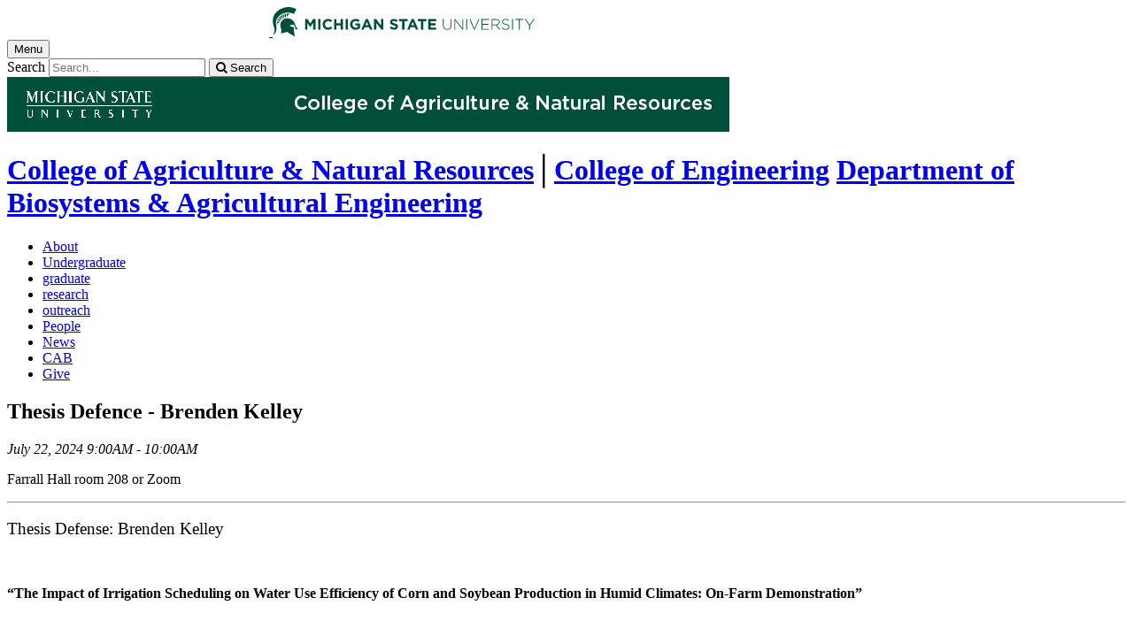

--- FILE ---
content_type: text/html;charset=UTF-8
request_url: https://www.canr.msu.edu/events/thesis-defence-brenden-kelley
body_size: 8750
content:

<!doctype html>


                
      <html class="no-js" lang="en-us">
        





		    		





 
      



						
  
    
      
                  
                                                
  															



						





         
  				












					
		
	 	 	 	 	  	  	  
    
            
<head>

<meta name="google-site-verification" content="W_fNZVvBvrC-T8ALqUVOZ9-9l5DKOiKZPsqOj_ivzGo">
<meta name="msvalidate.01" content="5DC6B98B9F1DF8E1632E3F23703570EB">


<meta charset="utf-8">
<meta http-equiv="x-ua-compatible" content="ie=edge">
<meta name="viewport" content="width=device-width, initial-scale=1">
<meta content="unsafe-url" name="referrer">
<title>Thesis Defence - Brenden Kelley - Department of Biosystems & Agricultural Engineering</title>

  <meta property="og:type" content="article">

<meta property="og:site_name" content="Department of Biosystems & Agricultural Engineering">
      <meta property="og:title" content="Thesis Defence - Brenden Kelley">
    <meta name="twitter:title" content="Thesis Defence - Brenden Kelley - Department of Biosystems & Agricultural Engineering">
  <meta name="twitter:card" content="summary">
<meta name="twitter:site" content="@MSU_BAE">
            <link rel="canonical" href="https://www.canr.msu.edu/events/thesis-defence-brenden-kelley">
        <meta property="og:url" content="https://www.canr.msu.edu/events/thesis-defence-brenden-kelley">
    
        <meta name="description" content="&lt;h3 style=&quot;font-weight: 400;&quot;&gt;Thesis Defense: Brenden Kelley&lt;/h3&gt;
&lt;p style=&quot;font-weight: 400;&quot;&gt;&amp;nbsp;&lt;/p&gt;
&lt;p style=&quot;font-weight: 400;&quot;&gt;&lt;strong&gt;&amp;ldquo;The Impact of Irrigation Scheduling on Water Use Efficiency of Corn and Soybean Production in Humid Climates: On-Farm Demonstration&amp;rdquo;&lt;/strong&gt;&lt;/p&gt;
&lt;p style=&quot;font-weight: 400;&quot;&gt;&amp;nbsp;&lt;/p&gt;
&lt;p style=&quot;font-weight: 400;&quot;&gt;Monday, July 22, 2024&lt;/p&gt;
&lt;p style=&quot;font-weight: 400;&quot;&gt;9:00 AM &amp;ndash; 10:00 AM EST&lt;/p&gt;
&lt;p style=&quot;font-weight: 400;&quot;&gt;Farrall Hall room 208&lt;/p&gt;
&lt;p style=&quot;font-weight: 400;&quot;&gt;Zoom: &lt;a href=&quot;https://msu.zoom.us/j/92310456639&quot; data-outlook-id=&quot;aeed04ab-8a2d-4514-a33f-d77dd97639d7&quot;&gt;https://msu.zoom.us/j/92310456639&lt;/a&gt;&lt;/p&gt;
&lt;p style=&quot;font-weight: 400;&quot;&gt;&lt;u&gt;Committee Members&lt;/u&gt;&lt;/p&gt;
&lt;p style=&quot;font-weight: 400;&quot;&gt;Dr. Narendra Das, (Chair) Department of Biosystems &amp;amp; Agricultural Engineering&lt;/p&gt;
&lt;p style=&quot;font-weight: 400;&quot;&gt;Dr. Younsuk Dong, (Co-Chair) Department of Biosystems &amp;amp; Agricultural Engineering&lt;/p&gt;
&lt;p style=&quot;font-weight: 400;&quot;&gt;Dr. Martin Chilvers, Department of Plant, Soil and Microbial Sciences&lt;/p&gt;
&lt;p style=&quot;font-weight: 400;&quot;&gt;&amp;nbsp;&lt;/p&gt;">
<meta property="og:description" content="&lt;h3 style=&quot;font-weight: 400;&quot;&gt;Thesis Defense: Brenden Kelley&lt;/h3&gt;
&lt;p style=&quot;font-weight: 400;&quot;&gt;&amp;nbsp;&lt;/p&gt;
&lt;p style=&quot;font-weight: 400;&quot;&gt;&lt;strong&gt;&amp;ldquo;The Impact of Irrigation Scheduling on Water Use Efficiency of Corn and Soybean Production in Humid Climates: On-Farm Demonstration&amp;rdquo;&lt;/strong&gt;&lt;/p&gt;
&lt;p style=&quot;font-weight: 400;&quot;&gt;&amp;nbsp;&lt;/p&gt;
&lt;p style=&quot;font-weight: 400;&quot;&gt;Monday, July 22, 2024&lt;/p&gt;
&lt;p style=&quot;font-weight: 400;&quot;&gt;9:00 AM &amp;ndash; 10:00 AM EST&lt;/p&gt;
&lt;p style=&quot;font-weight: 400;&quot;&gt;Farrall Hall room 208&lt;/p&gt;
&lt;p style=&quot;font-weight: 400;&quot;&gt;Zoom: &lt;a href=&quot;https://msu.zoom.us/j/92310456639&quot; data-outlook-id=&quot;aeed04ab-8a2d-4514-a33f-d77dd97639d7&quot;&gt;https://msu.zoom.us/j/92310456639&lt;/a&gt;&lt;/p&gt;
&lt;p style=&quot;font-weight: 400;&quot;&gt;&lt;u&gt;Committee Members&lt;/u&gt;&lt;/p&gt;
&lt;p style=&quot;font-weight: 400;&quot;&gt;Dr. Narendra Das, (Chair) Department of Biosystems &amp;amp; Agricultural Engineering&lt;/p&gt;
&lt;p style=&quot;font-weight: 400;&quot;&gt;Dr. Younsuk Dong, (Co-Chair) Department of Biosystems &amp;amp; Agricultural Engineering&lt;/p&gt;
&lt;p style=&quot;font-weight: 400;&quot;&gt;Dr. Martin Chilvers, Department of Plant, Soil and Microbial Sciences&lt;/p&gt;
&lt;p style=&quot;font-weight: 400;&quot;&gt;&amp;nbsp;&lt;/p&gt;">
<meta name="twitter:description" content="&lt;h3 style=&quot;font-weight: 400;&quot;&gt;Thesis Defense: Brenden Kelley&lt;/h3&gt;
&lt;p style=&quot;font-weight: 400;&quot;&gt;&amp;nbsp;&lt;/p&gt;
&lt;p style=&quot;font-weight: 400;&quot;&gt;&lt;strong&gt;&amp;ldquo;The Impact of Irrigation Scheduling on Water Use Efficiency of Corn and Soybean Production in Humid Climates: On-Farm Demonstration&amp;rdquo;&lt;/strong&gt;&lt;/p&gt;
&lt;p style=&quot;font-weight: 400;&quot;&gt;&amp;nbsp;&lt;/p&gt;
&lt;p style=&quot;font-weight: 400;&quot;&gt;Monday, July 22, 2024&lt;/p&gt;
&lt;p style=&quot;font-weight: 400;&quot;&gt;9:00 AM &amp;ndash; 10:00 AM EST&lt;/p&gt;
&lt;p style=&quot;font-weight: 400;&quot;&gt;Farrall Hall room 208&lt;/p&gt;
&lt;p style=&quot;font-weight: 400;&quot;&gt;Zoom: &lt;a href=&quot;https://msu.zoom.us/j/92310456639&quot; data-outlook-id=&quot;aeed04ab-8a2d-4514-a33f-d77dd97639d7&quot;&gt;https://msu.zoom.us/j/92310456639&lt;/a&gt;&lt;/p&gt;
&lt;p style=&quot;font-weight: 400;&quot;&gt;&lt;u&gt;Committee Members&lt;/u&gt;&lt;/p&gt;
&lt;p style=&quot;font-weight: 400;&quot;&gt;Dr. Narendra Das, (Chair) Department of Biosystems &amp;amp; Agricultural Engineering&lt;/p&gt;
&lt;p style=&quot;font-weight: 400;&quot;&gt;Dr. Younsuk Dong, (Co-Chair) Department of Biosystems &amp;amp; Agricultural Engineering&lt;/p&gt;
&lt;p style=&quot;font-weight: 400;&quot;&gt;Dr. Martin Chilvers, Department of Plant, Soil and Microbial Sciences&lt;/p&gt;
&lt;p style=&quot;font-weight: 400;&quot;&gt;&amp;nbsp;&lt;/p&gt;">

  <meta name="keywords" content=" Since 1906, the Department of Biosystems & Agricultural Engineering (BAE) has responded to the changing needs of society by integrating and applying principles of engineering and biology in a systems context.,bae events">
  
        <script>(function(w,d,s,l,i){w[l]=w[l]||[];w[l].push({'gtm.start':
  new Date().getTime(),event:'gtm.js'});var f=d.getElementsByTagName(s)[0],
  j=d.createElement(s),dl=l!='dataLayer'?'&l='+l:'';j.async=true;j.src=
  '//www.googletagmanager.com/gtm.js?id='+i+dl;f.parentNode.insertBefore(j,f);
  })(window,document,'script','dataLayer','GTM-W3D32H');</script>

<script async src="https://www.googletagmanager.com/gtag/js?id=G-D7271B6VVJ"></script>
<script>
  window.dataLayer = window.dataLayer || [];
  function gtag(){dataLayer.push(arguments);}
  gtag('js', new Date());

  gtag('config', 'G-D7271B6VVJ');
</script>
    
      <link rel="stylesheet" type="text/css" href="https://msu-p-001.sitecorecontenthub.cloud/api/public/content/1a1d46b45afb40eda6ebf4ed44077295%22">
    <link rel="stylesheet" href="/application/themes/canr-msu/scss/vendor.min.css">
    <link rel="stylesheet" href="/application/themes/canr-msu/scss/main.dotsass" type="text/css">
  <!-- link rel="stylesheet" href="${dotTheme.path}scss/main.dotsass" type="text/css"/ -->
      <link rel="stylesheet" href="/application/themes/canr-msu/scss/print.min.css" media="print">
  <link rel="icon" href="//cdn.cabs.msu.edu/brand/images/favicon.ico">

    <link rel="stylesheet" href="https://cdnjs.cloudflare.com/ajax/libs/font-awesome/4.7.0/css/font-awesome.min.css">


<script src='https://www.google.com/recaptcha/api.js'></script>
</head>
<!-- Server Inode: a5ca1742-->


<body  class="template template--child template--child-photo events  event" >

<noscript><iframe src="//www.googletagmanager.com/ns.html?id=GTM-W3D32H" height="0" width="0" style="display:none;visibility:hidden"></iframe></noscript>

    
<div class="off-canvas-wrapper">
  <div class="off-canvas-absolute position-right is-closed gtm-offcanvas-nav gtm-conversions-flyover" id="offCanvas" data-off-canvas aria-live="polite" aria-relevant="additions removals"
  aria-hidden="true">
      </div>

  <div class="off-canvas-content" data-off-canvas-content aria-live="polite" aria-relevant="additions removals" aria-hidden="false">


    <header id="header" class=" gtm-conversions-header">
  <div class="template__header">

    <div class="template__sticky-header">
      <div class="grid-container">
        <div class="grid-x grid-margin-x">

                    
          <!-- MSU Logo and text -->
          <div class="cell small-6">
            <a href="https://msu.edu/" data-gtmconversions="logo-msu">
              <img alt="Michigan State University" src="//cdn.cabs.msu.edu/brand/images/masthead-helmet-white.svg" class="template__logo masthead-reg">
              <img alt="Michigan State University" src="//cdn.cabs.msu.edu/brand/images/masthead-helmet-green.svg" class="template__logo masthead-sticky">
            </a>
          </div>

          <div class="cell small-6 show-for-large template__utilities">

            <!-- Hamburger Button on mobile only -->
            <button type="button" class="hamburger hamburger--squeeze" id="btn-hamburger" data-toggle="offCanvas" data-gtmconversions="open-flyout">
              <span class="show-for-sr">Menu</span>
              <span class="hamburger-box gtm-hamburger-box">
                <span class="hamburger-inner gtm-hamburger-inner"></span>
              </span>
            </button>

            <!-- Search Box -->
            <div id="search" class="js-initial-load template__search">
              <form action="/search" role="search">
                <input name="siteContext" type="hidden" value="bae">
                <input type="hidden" name="siteTitle" value="Department of Biosystems & Agricultural Engineering">
                <input type="hidden" name="searchbox-type" id="searchbox-type" value="">
                <label class="invisible" for="q">Search</label>
                <input id="q" name="q" autocomplete="off" oninput="searchSuggest()" list="suggested-terms" placeholder="Search..." value="">
                <button id="btn_search" type="submit" value="search" data-gtmconversions="button-search" data-eventvalue="20"><i class="fa fa-search" aria-hidden="true"></i> <span class="show-for-sr">Search</span></button>
                <div id="searchSuggestion"></div>
              </form>
            </div>
          </div>
        </div>
      </div>
    </div>
  </div>

<div class="print-header">
                              <img src="/framework/images/canr-print-header.png" alt="">
              </div>

  <div class="grid-container">
    <div class="grid-x grid-margin-x">
      <div id="site-title-wrapper" class="cell large-8 site-title-wrapper">
        









        <h1 id="site-title">    <a href="/" data-gtmconversions="title-parent">College of Agriculture & Natural Resources</a>&boxv;<a href="https://www.egr.msu.edu/">College of Engineering</a>            <span><a href="/bae/" data-gtmconversions="title-site">Department of Biosystems & Agricultural Engineering</a></span>
    </h1>
      </div>
    </div>
  </div>

  <div id="desktop-nav" class="gtm-primary-desktop-nav">
  <div class="grid-container set-row-width-100">
    <div class="grid-x grid-margin-x">
      <div class="cell large-12" id="main-menu-wrapper">

        <nav id="main-menu" aria-label="Primary navigation" >
          <ul>

                                                    <li class=""><a href="/bae/about" target="_self" data-gtmconversions="navigation">About</a></li>
                            <li class=""><a href="/bae/undergraduate" target="_self" data-gtmconversions="navigation">Undergraduate</a></li>
                            <li class=""><a href="/bae/graduate" target="_self" data-gtmconversions="navigation">graduate</a></li>
                            <li class=""><a href="/bae/research" target="_self" data-gtmconversions="navigation">research</a></li>
                            <li class=""><a href="/bae/outreach" target="_self" data-gtmconversions="navigation">outreach</a></li>
                            <li class=""><a href="/bae/people" target="_self" data-gtmconversions="navigation">People</a></li>
                            <li class=""><a href="/bae/news" target="_self" data-gtmconversions="navigation">News</a></li>
                            <li class=""><a href="https://www.canr.msu.edu/bae/about/cab" target="_self" data-gtmconversions="navigation">CAB</a></li>
                            <li class=""><a href="https://givingto.msu.edu/gift/?sid=858" target="_self" data-gtmconversions="navigation">Give</a></li>
              
                      </ul>
        </nav>
      </div>
                </div>
  </div>
</div>

</header>
                <!-- TAG INFO! -->
        <div class="template__photo gtm-conversions-banner" style="background-image:  url(/dA/a9a1791e-dfb9-4ed0-b098-7e532387502c/childBannerImage/,Crop,Jpeg/resize_w/4000/crop_w/4000/crop_h/500/crop_x/0/crop_y/0/jpeg/jpeg_q/70)">
    
      
        
        
        
    
  </div>
  
        


<main id="content">
    <div class="grid-container">
        <div class="grid-x grid-margin-x">

                                    <div class="small-12 large-8 cell gtm-conversions-content event">
            
                                


      

<h2>Thesis Defence - Brenden Kelley</h2>

<p><em>
									July 22, 2024 9:00AM - 10:00AM
				</em></p>


<p>Farrall Hall room 208 or Zoom</p>
  
<hr><p>
        <p>


	<h3 style="font-weight: 400;">Thesis Defense: Brenden Kelley</h3>
<p style="font-weight: 400;">&nbsp;</p>
<p style="font-weight: 400;"><strong>&ldquo;The Impact of Irrigation Scheduling on Water Use Efficiency of Corn and Soybean Production in Humid Climates: On-Farm Demonstration&rdquo;</strong></p>
<p style="font-weight: 400;">&nbsp;</p>
<p style="font-weight: 400;">Monday, July 22, 2024</p>
<p style="font-weight: 400;">9:00 AM &ndash; 10:00 AM EST</p>
<p style="font-weight: 400;">Farrall Hall room 208</p>
<p style="font-weight: 400;">Zoom: <a href="https://msu.zoom.us/j/92310456639" data-outlook-id="aeed04ab-8a2d-4514-a33f-d77dd97639d7">https://msu.zoom.us/j/92310456639</a></p>
<p style="font-weight: 400;"><u>Committee Members</u></p>
<p style="font-weight: 400;">Dr. Narendra Das, (Chair) Department of Biosystems &amp; Agricultural Engineering</p>
<p style="font-weight: 400;">Dr. Younsuk Dong, (Co-Chair) Department of Biosystems &amp; Agricultural Engineering</p>
<p style="font-weight: 400;">Dr. Martin Chilvers, Department of Plant, Soil and Microbial Sciences</p>
<p style="font-weight: 400;">&nbsp;</p>
        


			<a class="button gtm-get-directions" data-gtmconversions="button-directions" href="https://www.google.com/maps/dir/?api=1&destination=Farrall Hall room 208 or Zoom">Get Directions</a>
	

<!-- <p class="hide-for-print">Tags: <a href="/search?tag=bae events" data-gtmconversions="tag">bae events</a></p> -->





  <hr>


        <!-- <p> new - method size: 2 - Random key: 1, method: personalized - key: 1</p> -->
                                                                                                                                                                                                                                                                                                                                                                                                                                                                                                                                                                                                                                                                                                                                                                                                                                                                                                                                                                                                                                                                                                                                                                                                                                                                                                                                                                            
    
    <div class="hide-for-print event__related-events">
                    <h3>You Might Also Be Interested In</h3>
                        </div>




<script type="application/ld+json">
{
"@context": "http://schema.org",
"@type": "Event",
"eventStatus": "https://schema.org/EventScheduled",
"name": "Thesis Defence - Brenden Kelley",
"url": "https://www.canr.msu.edu/events/thesis-defence-brenden-kelley",
"startDate": "2024-7-22EDT9:00AM",
"endDate": "2024-7-22EDT10:00AM",
"doorTime": "EDT9:00AM", "description": "&ldquo;The Impact of Irrigation Scheduling on Water Use Efficiency of Corn and Soybean Production in Humid Climates: On-Farm Demonstration&rdquo;","location": [{
"@type": "Place",
"name": "Thesis Defence - Brenden Kelley Event Location",
"address": "Farrall Hall room 208 or Zoom"
}]
}
</script>

<script>
  gtag('set', {
    "content_group2":"Event",
          "content_group5":"|bae events|",
        "dimension2": "Event",
          "dimension5":"|bae events|",
        "dimension6":"none"
      });

    dataLayer.push({
        "content_type":"Event",
        "content_date_modified":"2024-07",
                                    "content_tags":"|bae events|",
                            "content_site_folder":"Department of Biosystems & Agricultural Engineering"
    });
</script>
                        </div>

                        
        </div>
    </div>
</main>

      <!-- Dialog window code -->
      <div class="dialog" role="dialog">
        <div class="dialog__window">
          <div class="dialog__close">
            <button class="button secondary" onClick="">X Close</button>
          </div>
          <div class="dialog__content">
            <figure class='dialog__figure' aria-hidden="true">
              <img>
              <figcaption></figcaption>
            </figure>
          </div>
          <div class="dialog__prevNext" aria-hidden="true">
            <button class='button secondary gallery__prev'>&laquo; Previous</button>
            <button class='button secondary gallery__next'>Next &raquo;</button>
          </div>
        </div>
        <div class="dialog__mask"></div>
      </div>

              




    <div class="hide-for-print expanded row" style="background-color: #f1f1f1;">
    <div class="small-12 columns">
      <div class="row">
      
        <details class="hide-for-print article__tags">
            <summary>Tag List</summary>
            <ul>
                                <li>bae events, </li>
                                <li>department of biosystems and agricultural engineering</li>
                            </ul>
        </details>
        
      </div>
    </div>
  </div>
  


<footer class="footer gtm-conversions-footer" >

      <div id="footer-social" class="footer__social  fs-page">

            <!-- footer: using tag information -->
      
      <div class="grid-container">
        <div class="grid-x grid-margin-x">
          <div class="cell small-12">
            <ul id="social">
              <li class="youtube"><a href="https://www.youtube.com/user/msuanrvideo08" data-gtmconversions="socialmedia-site"><img src="/contentAsset/raw-data/059381d0-44e1-4e20-8b65-4970a6d4eed6/fileAsset/" alt="follow us on youtube"></a></li>              <li class="twitter"><a href="https://x.com/MSU_BAE" data-gtmconversions="socialmedia-site"><img src="/contentAsset/raw-data/0c5b58aa-4b46-4dc3-a03e-81d2b9b53ca3/fileAsset/" alt="follow us on twitter"></a></li>                            <li class="facebook"><a href="https://www.facebook.com/MSUBAE" data-gtmconversions="socialmedia-site"><img src="/contentAsset/raw-data/4e278cd5-26b5-4996-ace2-f3dd2c81d85b/fileAsset/" alt="follow us on facebook"></a></li>              <li class="instagram"><a href="http://instagram.com/canratmsu" data-gtmconversions="socialmedia-site"><img src="/contentAsset/raw-data/c5546119-b2b5-4dd2-a0e5-4e119abd6f35/fileAsset/" alt="follow us on instagram"></a></li>              <li class="linkedin"><a href="https://www.linkedin.com/company/82361346/" data-gtmconversions="socialmedia-site"><img src="/contentAsset/raw-data/339d69f7-7af4-49be-aac3-1a8ecf659545/fileAsset/byInode/1" alt="follow us on linkedin"></a></li>            </ul>
          </div>
        </div>
      </div>
    </div>
  

    <div class="grid-container footer__standard" style="margin-top: 40px;">
    <div class="grid-x grid-margin-x">
  
      
    <div class="cell small-12 large-4 footer__wordmark">
      <a href="https://msu.edu/" data-gtmconversions="logo-msu"> <img class="screen-msuwordmark" alt="Michigan State University" src="//cdn.cabs.msu.edu/brand/images/msu-wordmark-green.svg"></a>
    </div>
    <div class="cell small-12 large-8 footer__info">
      <ul class="footer__info__links">
                              <li><a href="https://www.canr.msu.edu/bae/contact" data-gtmconversions="footerlink">Contact Information</a></li>
            <li><a href="/sitemap?siteContext=bae" data-gtmconversions="footerlink">Sitemap</a></li>
                  <li><a href="/accessibility" data-gtmconversions="footerlink">Accessibility</a></li>
          <li><a href="/privacy" data-gtmconversions="footerlink">Privacy</a></li>
                </ul>
      <ul class="footer__info__msu">
        <li>Call MSU: <a href="tel:+15173551855" data-gtmconversions="footerlink"><strong>(517) 355-1855</strong></a></li>
        <li>Visit: <strong><a href="http://msu.edu/" data-gtmconversions="footerlink">msu.edu</a></strong></li>
        <li><a href="https://civilrights.msu.edu/policies/index.html" data-gtmconversions="footerlink"><strong>Notice of Nondiscrimination</strong></a></li>
      </ul>
      <ul class="footer__info__copyright">
        <li><strong>Spartans Will</strong>.</li>
        <li>© Michigan State University</li>
      </ul>
    </div>
  </div> </div> 

<div class="row print-footer">
  <div class="small-12 columns" style="margin-bottom: 20px;">
                  <img src="/framework/images/canr-print-footer.png" alt="">
            </div>
  <div class="small-12 columns">
    <div class="print-disclaimer">
            <p>Issued in furtherance of MSU Extension work, acts of May 8 and June 30, 1914, in cooperation with the U.S. Department of Agriculture. Quentin Tyler, Director, MSU Extension, East Lansing, MI 48824. This information is for educational purposes only. Reference to commercial products or trade names does not imply endorsement by MSU Extension or bias against those not mentioned.</p>
<p>The 4-H Name and Emblem have special protections from Congress, protected by code 18 USC 707.</p>
<p>We comply with the Federal Trade Commission <a href="https://www.ftc.gov/enforcement/rules/rulemaking-regulatory-reform-proceedings/childrens-online-privacy-protection-rule">1998 Children&rsquo;s Online Privacy Protection Act (COPPA)</a>.</p>
    </div>
  </div>
</div>
</footer>

<!-- Mobile Toolbar -->
<nav id="mobile-nav" class="mobile-nav hide-for-large gtm-primary-mobile-nav gtm-conversions-mobilenav" >
  <button id="js-searchButton" aria-label="mobile search" class="mobile-nav__search-button" data-gtmconversions="mobilenav-button-search" data-canr-language-close="Close">
    <span id="js-mobileNavMag" class="mobile-nav__icon mobile-nav__magnifying-glass" aria-hidden="true">
      <span class="circle"></span>
      <span class="handle"></span>
    </span>
        Search
      </button>

  <button id="js-menuButton" aria-label="mobile menu" class="mobile-nav__search-button" data-gtmconversions="mobilenav-button-menu" data-canr-language-close="Close">
    <span id="js-mobileNavHamburger" class="mobile-nav__icon mobile-nav__hamburger">
      <span class="bar bar--one"></span>
      <span class="bar bar--two"></span>
      <span class="bar bar--three"></span>
    </span>
    Menu
  </button>

  <button id="js-shareButton" aria-label="mobile share" class="mobile-nav__share-button" data-gtmconversions="mobilenav-button-share" data-canr-language-close="Close" style="text-transform: capitalize;">
    <span id="js-mobileNavShare" class="mobile-nav__icon mobile-nav__share">
      <span class="circle circle--one"></span>
      <span class="bar bar--one"></span>
      <span class="circle circle--two"></span>
      <span class="bar bar--two"></span>
      <span class="circle circle--three"></span>
    </span>
    Share
  </button>
</nav>

<div id="js-mobile-searchBar" style="display: none;">
  <div class="mobile-nav__searchbar gtm-conversions-mobilesearch" >
    <div id="searchWrapper">
      













<style media="screen">
    .hintText {font-size: 0.75rem; font-style: italic;}
</style>

<form action="/search#results" method="get" id="searchWidget">
	    	        
	        	        	        	    
	    
		
		<input name="siteContext" type="hidden" value="bae">
	    
		
		
			<div id="filterWrapper">
				<div id="filterScroll">
					<label for="mobileSearchBox">Search for</label> <input name="q" id="mobileSearchBox" type="text" placeholder="Search" value="">
					<div id="mobileSearchFilters"></div>
				</div>
			</div>

			<fieldset name="contentTypeOption" id="contentTypeOption" class="mobile-filters">
				<legend>Filter by content type</legend>
				<div class="radio-wrap">
					<input type="radio" id="all_search" name="content_search_radio" value="" onchange="toggleFilters()">
					<label class="label_for_radio_search" for="all_search">All Content</label>
				</div>
				<div class="radio-wrap">
					<input type="radio" id="article_search" name="content_search_radio" value="Article,DigitalDocument" onchange="toggleFilters()">
					<label class="label_for_radio_search" for="article_search">Articles</label>
				</div>
				<div class="radio-wrap">
					<input type="radio" id="course_search" name="content_search_radio" value="Course" onchange="toggleFilters()">
					<label class="label_for_radio_search" for="course_search">Courses</label>
				</div>
				<div class="radio-wrap">
					<input type="radio" id="event_search" name="content_search_radio" value="calendarEvent" onchange="toggleFilters()">
					<label class="label_for_radio_search" for="event_search">Events</label>
				</div>
				<div class="radio-wrap">
					<input type="radio" id="person_search" name="content_search_radio" value="Person" onchange="toggleFilters()">
					<label class="label_for_radio_search" for="person_search">People</label>
				</div>
				<div class="radio-wrap">
					<input type="radio" id="podcast_search" name="content_search_radio" value="AudioObject" onchange="toggleFilters()">
					<label class="label_for_radio_search" for="podcast_search">Podcasts</label>
				</div>
				<div class="radio-wrap">
					<input type="radio" id="publication_search" name="content_search_radio" value="DigitalDocument,Publication" onchange="toggleFilters()">
					<label class="label_for_radio_search" for="publication_search">Publications</label>
				</div>
				<div class="radio-wrap">
					<input type="radio" id="recipe_search" name="content_search_radio" value="Recipe" onchange="toggleFilters()">
					<label class="label_for_radio_search" for="recipe_search">Recipes</label>
				</div>
				<div class="radio-wrap">
					<input type="radio" id="video_search" name="content_search_radio" value="VideoObject" onchange="toggleFilters()">
					<label class="label_for_radio_search" for="video_search">Videos</label>
				</div>
			</fieldset>

	<div class="searchClearSubmit" id="searchClearSubmit">
    	<input type="submit" data-gtmconversions="button-search" name="search" value="Search" class="button">
	</div>
</form>


	        <script type="text/javascript">

				const toggleFilters = () => {
					var radioButtons = document.querySelectorAll('input[name=content_search_radio]');
					var searchWrapper = document.getElementById('searchWrapper');
					let filterHeight = window.innerHeight;

					radioButtons.forEach(radioButton => {
						// remove all checked attributes
						radioButton.removeAttribute('checked');

						// Then set checked on the one we are loading
						if ( radioButton.checked )  {
							radioButton.setAttribute('checked', '')
							loadCatsMobile(radioButton.value);
						}
					});

					setFilterFormHeight();
				}

	            function loadCatsMobile(value) {
					var contentTypeArray = [];
	                var xhttp = new XMLHttpRequest();
	                xhttp.onreadystatechange = function(){
	                    if (this.readyState == 4 && this.status == 200){
	                        document.getElementById("mobileSearchFilters").innerHTML = this.responseText;
	                        if(value == "calendarEvent"){
	                            	  
  

            	    	    		  		  	  	  		  		  		  	      
              
        
          var checkbox = document.getElementById("proximity");
var latLong = document.getElementById("latLong");
var errorMessage = document.getElementById("errorMessage");
var browser = document.getElementById("browser");
var geoLocation = document.getElementById("geoLocation");
var checkAddress = document.getElementById("proximityInput");

checkbox.addEventListener("click",getLocation);
function getLocation() {
    if(navigator.geolocation){
        if(checkbox.checked == true){
            geoLocation.style.display = "block";
            browser.addEventListener("click",browserLocation);
            function browserLocation(){
                if (browser.checked == true) {
                    console.log("browser checked");
                    navigator.geolocation.getCurrentPosition(showPosition, showError);
                }
            }
        } else{
            geoLocation.style.display = "none";
            latLong.value = "";
            browser.checked = false;
            console.log("cleared");
            //errorMessage.innerHTML = "";
        }
    } else{
        errorMessage.innerHTML = "Geolocation is not supported by this browser.";
    }
}

function showPosition(position) {
    latLong.value = position.coords.longitude +","+ position.coords.latitude;
    console.log(latLong.value);
    //errorMessage.innerHTML = "Find events near: <br> Latitude: " + position.coords.latitude + "<br>Longitude: " + position.coords.longitude;
}

function showError(error) {
  switch(error.code) {
    case error.PERMISSION_DENIED:
        console.log("denied");
      errorMessage.innerHTML = "User denied the request for Geolocation."
      break;
    case error.POSITION_UNAVAILABLE:
      errorMessage.innerHTML = "Location information is unavailable."
      break;
    case error.TIMEOUT:
      errorMessage.innerHTML = "The request to get user location timed out."
      break;
    case error.UNKNOWN_ERROR:
      errorMessage.innerHTML = "An unknown error occurred."
      break;
  }
}
    
    

  
  	                        }
	                    }
	                };
	                xhttp.open("GET", "https://www.canr.msu.edu/framework/search/site-searchcategories?contentTypeQuery="+value+"&mobile=true&tag=", true);
	                xhttp.send();
	            }

				const loadCurrentFilter = () => {
					var currentFilter = "";
					document.querySelectorAll('input[name=content_search_radio]').forEach(radio => {
						if ( radio.value == currentFilter) {
							radio.setAttribute('checked', '');
							console.log("current filter checked:" + radio.checked);
						}
					})

					loadCatsMobile(currentFilter);
				}

				loadCurrentFilter();
	        </script>
    </div>
  </div>
</div>

<div id="js-mobile-menu" style="display: none;">
  <div class="mobile-nav__menu gtm-conversions-mobilemenu" >
    <a href="https://msu.edu/" data-gtmconversions="logo-msu">
      <img alt="Michigan State University green logo graphic" src="//cdn.cabs.msu.edu/brand/images/masthead-helmet-green.svg" class="template__logo">
    </a>
    









    <h3 class="mobile-nav__site-title">    <a href="/" data-gtmconversions="title-parent">College of Agriculture & Natural Resources</a>&boxv;<a href="https://www.egr.msu.edu/">College of Engineering</a>            <span><a href="/bae/" data-gtmconversions="title-site">Department of Biosystems & Agricultural Engineering</a></span>
    </h3>
    
        
    <nav class="mobile-nav__contextual" aria-label="Contextual navigation">

            
      <ul>
                <li>
          <h4>
                      Related Content</h4>
        </li>

                  
            
                                                        <li class=""><a href="/bae/about" data-gtmconversions="navigation">About</a></li>
                      <li class=""><a href="/bae/undergraduate" data-gtmconversions="navigation">Undergraduate</a></li>
                      <li class=""><a href="/bae/graduate" data-gtmconversions="navigation">graduate</a></li>
                      <li class=""><a href="/bae/research" data-gtmconversions="navigation">research</a></li>
                      <li class=""><a href="/bae/outreach" data-gtmconversions="navigation">outreach</a></li>
                      <li class=""><a href="/bae/people" data-gtmconversions="navigation">People</a></li>
                      <li class=""><a href="/bae/news" data-gtmconversions="navigation">News</a></li>
                      <li class=""><a href="https://www.canr.msu.edu/bae/about/cab" data-gtmconversions="navigation">CAB</a></li>
                      <li class=""><a href="https://givingto.msu.edu/gift/?sid=858" data-gtmconversions="navigation">Give</a></li>
          
                    </ul>
    </nav>
  </div>
</div>

<div id="js-mobile-share" style="display: none;">
  <div class="mobile-nav__share gtm-conversions-mobileshare" >
    <!-- Set URL for sharing content -->
                    
    


<ul class="social-share-buttons">
  <li><a href="https://www.facebook.com/sharer.php?u=https://www.canr.msu.edu/events/thesis-defence-brenden-kelley" class="facebook button" data-gtmconversions="share-facebook"><img src="/contentAsset/raw-data/4e278cd5-26b5-4996-ace2-f3dd2c81d85b/fileAsset/" alt="share this on facebook">Share</a></li>
  <li><a href="https://twitter.com/share?url=https://www.canr.msu.edu/events/thesis-defence-brenden-kelley&text=Thesis%20Defence%20-%20Brenden%20Kelley" class="twitter button" data-gtmconversions="share-twitter"><img src="/contentAsset/raw-data/0c5b58aa-4b46-4dc3-a03e-81d2b9b53ca3/fileAsset/" alt="share this on twitter">Tweet</a></li>
  <li><a href="https://pinterest.com/pin/create/bookmarklet/?media=&url=https://www.canr.msu.edu/events/thesis-defence-brenden-kelley&description=Thesis%20Defence%20-%20Brenden%20Kelley" class="pinterest button" data-gtmconversions="share-pinterest"><img src="/contentAsset/raw-data/65ba9048-07e2-4401-abff-4f888ffa3b43/fileAsset/" alt="save to Pinterest">Save</a></li>
  <li><a href="https://www.linkedin.com/shareArticle?url=https://www.canr.msu.edu/events/thesis-defence-brenden-kelley&title=Thesis%20Defence%20-%20Brenden%20Kelley" class="linkedin button" data-gtmconversions="share-linkedin"><img src="/contentAsset/raw-data/339d69f7-7af4-49be-aac3-1a8ecf659545/fileAsset/byInode/1" alt="share this on linkedin">Share</a></li>
  <li><a href="#" class="print button" onclick="window.print();return false;" data-gtmconversions="share-print"><img src="/contentAsset/image/a881a763-3dbe-4d49-bfd3-e5f6a968bae6/fileAsset/filter/Resize/resize_w/12/resize_h/12" alt="print this page">Print</a></li>
  <li><a href="mailto:?subject=Check%20this%20out%20from%20MSU%20CANR&amp;body=Check%20out%20this%20site%20https://www.canr.msu.edu/events/thesis-defence-brenden-kelley." class="email button" data-gtmconversions="share-email"><img src="/contentAsset/image/d79fdb33-136b-400d-b256-f76058989639/fileAsset/filter/Resize/resize_w/12/resize_h/12" alt="Email this page">Email</a></li>
</ul>
  </div>
</div>

<script src="/application/themes/canr-msu/js/vendor.min.js"></script> <script src="/application/themes/canr-msu/js/main.min.js"></script>



<!-- Audio Button Click Tracking -->
<script type="text/javascript" src=/framework/js/audioClickTracker.js></script>



<!-- =============================================== -->

    <script>
    (function(i,s,o,g,r,a,m){i['GoogleAnalyticsObject']=r;i[r]=i[r]||function(){
    (i[r].q=i[r].q||[]).push(arguments)},i[r].l=1*new Date();a=s.createElement(o),
    m=s.getElementsByTagName(o)[0];a.async=1;a.src=g;m.parentNode.insertBefore(a,m)
    })(window,document,'script','https://www.google-analytics.com/analytics.js','ga');

    ga('create', '', 'auto');
    ga('set', {
      'contentGroup1': "Department of Biosystems & Agricultural Engineering",
      'dimension1' : "Department of Biosystems & Agricultural Engineering"
    });

    ga('send', 'pageview');
  </script>

  <script>
    gtag('set', {
                  'content_group5':'|bae events|department of biosystems and agricultural engineering|',
        'dimension5':'|bae events|department of biosystems and agricultural engineering|',
              'dimension8':'none'
        });

    dataLayer.push(
      {"event": "page-loaded-with-parameters"}
    );

    gtag('config', 'UA-23758824-47', {'cookie_domain': 'msu.edu', 'content_group1':"Department of Biosystems & Agricultural Engineering"});
  </script>


          </div><!-- off-canvas-content -->
  </div><!---off canvas-wrapper -->


<script type="text/javascript" src="/_Incapsula_Resource?SWJIYLWA=719d34d31c8e3a6e6fffd425f7e032f3&ns=2&cb=1961474752" async></script></body>
</html>